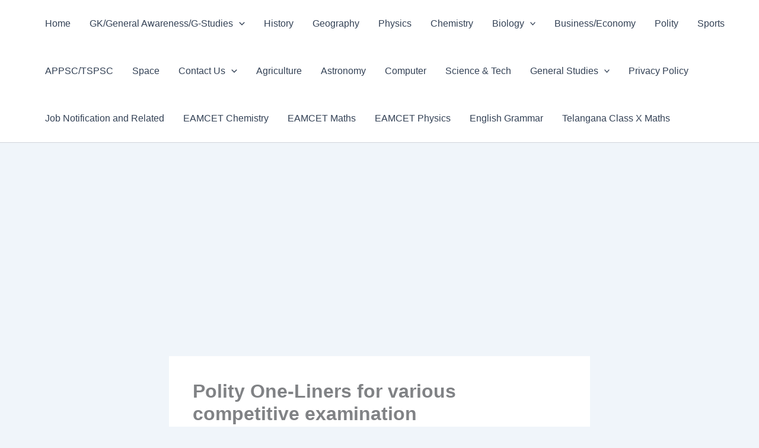

--- FILE ---
content_type: text/html; charset=utf-8
request_url: https://www.google.com/recaptcha/api2/aframe
body_size: 267
content:
<!DOCTYPE HTML><html><head><meta http-equiv="content-type" content="text/html; charset=UTF-8"></head><body><script nonce="J7ZExqQSY2elTBcnZUCHoA">/** Anti-fraud and anti-abuse applications only. See google.com/recaptcha */ try{var clients={'sodar':'https://pagead2.googlesyndication.com/pagead/sodar?'};window.addEventListener("message",function(a){try{if(a.source===window.parent){var b=JSON.parse(a.data);var c=clients[b['id']];if(c){var d=document.createElement('img');d.src=c+b['params']+'&rc='+(localStorage.getItem("rc::a")?sessionStorage.getItem("rc::b"):"");window.document.body.appendChild(d);sessionStorage.setItem("rc::e",parseInt(sessionStorage.getItem("rc::e")||0)+1);localStorage.setItem("rc::h",'1769405681604');}}}catch(b){}});window.parent.postMessage("_grecaptcha_ready", "*");}catch(b){}</script></body></html>